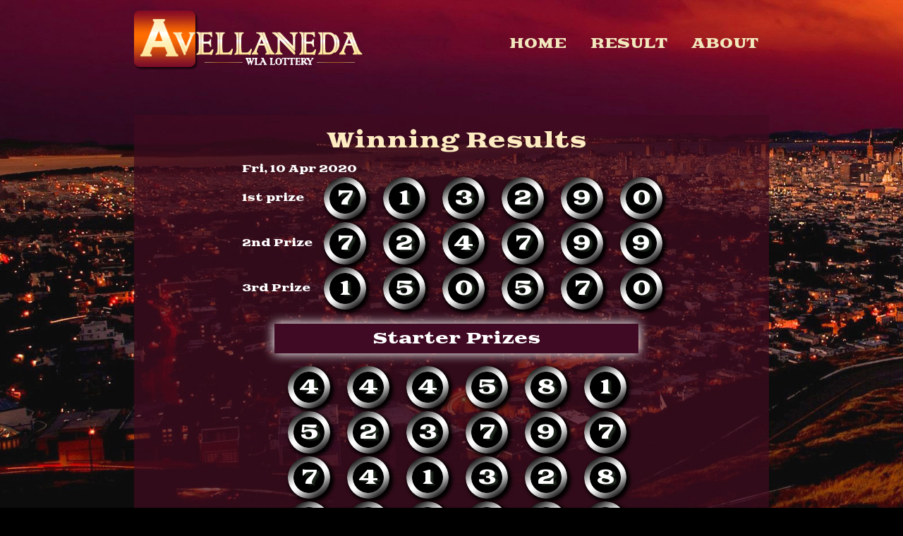

--- FILE ---
content_type: text/html; charset=UTF-8
request_url: http://www.avellaneda-wlalottery.com/view/detail/20
body_size: 2627
content:
<!doctype html>
<!--[if IE 8 ]><html class="ie ie8" lang="en"> <![endif]-->
<!--[if (gte IE 9)|!(IE)]><html lang="en" class="no-js"> <![endif]-->
<html lang="en">
<head><title>Avellaneda</title>
<link href="" rel="shortcut icon" type="image/png" />
<SCRIPT LANGUAGE="JavaScript">

<!-- Begin
function popUp(URL) {
day = new Date();
id = day.getTime();
eval("page" + id + " = window.open(URL, '" + id + "', 'toolbar=0,scrollbars=1,location=0,statusbar=0,menubar=0,resizable=0,width=600,height=700,left = 212,top = 50');");
}

function popUpx(URL) {
day = new Date();
id = day.getTime();
eval("page" + id + " = window.open(URL, '" + id + "', 'toolbar=0,scrollbars=1,location=0,statusbar=0,menubar=0,resizable=0,width=950,height=570,left = 30,top = 60');");
}
// End -->
</script>
<script language="Javascript">
function checkz() {
	if (document.s.nama.value.length<=1) {
		alert("Please fill your name");
		document.s.nama.focus();
	}else if (document.s.isi.value.length<=1) {
		alert("Please fill your comment");
		document.s.isi.focus();
	}
	else if (document.s.email.value.length<=1) {
		alert("Please fill your email");
		document.s.email.focus();
	}
	else {
		return true;
	}

return false;
}
</script>
<script type="text/javascript" src="http://www.avellaneda-wlalottery.com/assets/js/jquery-1.7.1.min.js"></script>
<script type="text/javascript" src="http://www.avellaneda-wlalottery.com/assets/js/jquery-ui-1.8.18.custom.min.js"></script>
<link href="http://www.avellaneda-wlalottery.com/assets/themes/avellaneda/my.css" rel="stylesheet" type="text/css" />

<link href="http://www.avellaneda-wlalottery.com/assets/themes/avellaneda//datepicker/jquery.datepick.css" rel="stylesheet" type="text/css" />
<!--<link href="http://www.avellaneda-wlalottery.com/assets/themes/avellaneda//datepicker/flora.datepick.css" rel="stylesheet" type="text/css" />-->
<script type="text/javascript" src="http://www.avellaneda-wlalottery.com/assets/themes/avellaneda/datepicker/jquery.plugin.min.js"></script>
<script type="text/javascript" src="http://www.avellaneda-wlalottery.com/assets/themes/avellaneda/datepicker/jquery.datepick.min.js"></script>
<script type="text/javascript" src="http://www.avellaneda-wlalottery.com/assets/themes/avellaneda/js/jquery.countdown.min.js"></script>
<style>
	.container{
		margin: 0 auto;
		width: 900px;
		padding-top:10px;
	}
	.logo{
		text-align: left;
	}
</style>
<link href="https://fonts.googleapis.com/css2?family=Goblin+One&family=Open+Sans&display=swap" rel="stylesheet">

</head>
<body>
<style>
	.side-ads{
		width: 160px;
		background: none;
		height: 400px;
		position: fixed;
		top:50%;
		left:50%;
		z-index: 2;
		margin-top: -200px;
	}
	.side-ads img{
		margin-bottom: 10px;
	}
	.left-ads{
		margin-left: -625px;
	}
	.right-ads{
		margin-left:464px;
	}
</style>
<div class="side-ads left-ads">
	</div>
<div class="side-ads right-ads">
	</div>
</div>
<div style="">
	<div class="container" style="position: relative">
		<div class="logo">
			<a href="http://www.avellaneda-wlalottery.com/">
				<img style="height:85px; width:auto" src="http://www.avellaneda-wlalottery.com/assets/themes/avellaneda/images/LOGO.png" />
			</a>
		</div>
		<!--<div class="search_me" style="position: absolute; right: 0; top: 20px; opacity: 0.5;">
			<form action="http://www.avellaneda-wlalottery.com/post/search" method="get">
	<input name="date" autocomplete="off" class="datepicker" required="" placeholder="yyyy-mm-dd" type="text" />
	<button class="ui bsearch" type="submit"><img src="http://www.avellaneda-wlalottery.com/assets/themes/avellaneda/images/search_icon.png" class="isearch"></button>
</form>
		</div>-->
		<nav>
			<ul class="navbar">
						<li id="menu_9">
			
										<a href="http://www.avellaneda-wlalottery.com/"><span>Home</span></a>								</li>
		<li id="menu_9">
			
										<a href="http://www.avellaneda-wlalottery.com/page/result"><span>Result</span></a>								</li>
		<li id="menu_9">
			
										<a href="http://www.avellaneda-wlalottery.com/page/about"><span>About</span></a>								</li>
	<script type="text/javascript">
		$(document).ready(function(){
			$('a[href="http://www.avellaneda-wlalottery.com/#"]').click(function(){
				return false;
			});
			$('.menu.sf-menu').attr('title',3);
			
		});
	</script>
				</ul>
		</nav>
		<div class="clear"></div>
	</div>
</div>
	<style>
		.mld_mainContent{
			background: rgb(65, 10, 31,0.7);
			padding: 15px;
		}
	</style>
<div class="container">
	<div class="span-24">
			</div>
	<div class="span-24" id="mld_mainContent">
		<table width="100%">
			<tr>
								<td class="sidebar" id="SidebarLeft" style="max-width: 200px">
					<ul class='contentsidebar' id='Widget-8'></ul>				</td>
								<td id="mld_centerContent" style="padding:0; padding-left:10px; ">
					<style>
	.logo{
		position: relative;
	}
</style>

<div id="topMenu" style="display:block; padding-bottom:25px;">
	<div class="livetime">
		<div class="header-text m p-t-lg">
			<div class="header-text-title">
				Winning Results
			</div>
		</div>
		<div class="main-content">
			<div class="row">
				<div class="clear"></div>
			</div>
			<table cellpadding="0" cellspacing="0" width="100%" style="margin-top:5px">
				<tbody>
										<tr bgcolor="" onmouseout="this.style.backgroundColor=''" onmouseover="this.style.backgroundColor=''" style="">
						<!--<td align="center" width="3%">
							<font color="black" face="tahoma" size="2"><b>1</b></font></td>
						<td align="center" width="8%">
							<font color="black" face="tahoma" size="2"><b></b></font></td>-->
						<td align="center" class="detail-pools" onmouseout="window.status=' ';return true;" onmouseover="window.status='Click For 25-03-2016  Details';return true;" title="See Details" width="8%">
							<!--findme-->
							<table class="table table-striped detailnumber">
								<thead>
									<tr><td colspan="2">Fri, 10 Apr 2020  </td></tr>
								</thead>
								<tbody>
									<tr><td class="ftname">1st prize </td><td><div class="pools">7</div><div class="pools">1</div><div class="pools">3</div><div class="pools">2</div><div class="pools">9</div><div class="pools">0</div></td></tr><tr><td class="ftname">2nd Prize </td><td><div class="pools">7</div><div class="pools">2</div><div class="pools">4</div><div class="pools">7</div><div class="pools">9</div><div class="pools">9</div></td></tr><tr><td class="ftname">3rd Prize </td><td><div class="pools">1</div><div class="pools">5</div><div class="pools">0</div><div class="pools">5</div><div class="pools">7</div><div class="pools">0</div></td></tr>								</tbody>
							</table>
							
							<table class="table table-striped detailnumber" style="width:520px">
								<thead>
									<tr><td class="headpools-else">Starter Prizes</td></tr>
								</thead>
								<tbody>
									
									<tr><td style="width: 100%;display: block;text-align: center"><div class="pools">4</div><div class="pools">4</div><div class="pools">4</div><div class="pools">5</div><div class="pools">8</div><div class="pools">1</div></td></tr><tr><td style="width: 100%;display: block;text-align: center"><div class="pools">5</div><div class="pools">2</div><div class="pools">3</div><div class="pools">7</div><div class="pools">9</div><div class="pools">7</div></td></tr><tr><td style="width: 100%;display: block;text-align: center"><div class="pools">7</div><div class="pools">4</div><div class="pools">1</div><div class="pools">3</div><div class="pools">2</div><div class="pools">8</div></td></tr><tr><td style="width: 100%;display: block;text-align: center"><div class="pools">7</div><div class="pools">3</div><div class="pools">5</div><div class="pools">7</div><div class="pools">6</div><div class="pools">1</div></td></tr>									
								</tbody>
							</table>
							
							<table class="table table-striped detailnumber" style="width:520px">
								<thead>
									<tr><td class="headpools-else">Consolation Prizes</td></tr>
								</thead>
								<tbody>
									
									<tr><td style="width: 100%;display: block;text-align: center"><div class="pools">6</div><div class="pools">7</div><div class="pools">1</div><div class="pools">4</div><div class="pools">7</div><div class="pools">9</div></td></tr><tr><td style="width: 100%;display: block;text-align: center"><div class="pools">7</div><div class="pools">7</div><div class="pools">1</div><div class="pools">3</div><div class="pools">4</div><div class="pools">3</div></td></tr><tr><td style="width: 100%;display: block;text-align: center"><div class="pools">9</div><div class="pools">8</div><div class="pools">7</div><div class="pools">8</div><div class="pools">3</div><div class="pools">5</div></td></tr><tr><td style="width: 100%;display: block;text-align: center"><div class="pools">8</div><div class="pools">7</div><div class="pools">8</div><div class="pools">7</div><div class="pools">7</div><div class="pools">2</div></td></tr><tr><td style="width: 100%;display: block;text-align: center"><div class="pools">7</div><div class="pools">7</div><div class="pools">4</div><div class="pools">2</div><div class="pools">6</div><div class="pools">2</div></td></tr><tr><td style="width: 100%;display: block;text-align: center"><div class="pools">6</div><div class="pools">0</div><div class="pools">0</div><div class="pools">4</div><div class="pools">4</div><div class="pools">8</div></td></tr><tr><td style="width: 100%;display: block;text-align: center"><div class="pools">6</div><div class="pools">7</div><div class="pools">8</div><div class="pools">6</div><div class="pools">0</div><div class="pools">9</div></td></tr><tr><td style="width: 100%;display: block;text-align: center"><div class="pools">3</div><div class="pools">4</div><div class="pools">3</div><div class="pools">8</div><div class="pools">2</div><div class="pools">1</div></td></tr>								</tbody>
							</table>
						</td>
						<!--
						<td align="center" width="5%">
							<font color="black" face="tahoma" size="2"><b>1</b></font></td>-->
					</tr>
				</tbody>
			</table>
			<div class="clearfix"></div>
		</div>
		<div class="clear"></div>
	</div>
</div>
									</td>
							</tr>
		</table>
	</div>
	<div class="span-24">
			</div>

</div>
<!-- Start Footer -->
<footer>
	<div class="container" style="padding:5px">
		
		<div class="clear"></div>
	</div>
</footer>
<!-- End Footer -->


<script>
	$('a[href="http://www.avellaneda-wlalottery.com/view/detail/20"]').parents('th').addClass('current active');
	$('.datepicker').datepick({
		dateFormat: 'yyyy-mm-dd'
	});
	var nomor = 1;
	function randomize(){
		var nownomor = nomor == 9 ? 0 : nomor+1;
		$('.randomize').html(nownomor);
		nomor = nownomor;
	}
	setInterval(randomize,50);
</script>
</body>
</html>


--- FILE ---
content_type: text/css
request_url: http://www.avellaneda-wlalottery.com/assets/themes/avellaneda/my.css
body_size: 3636
content:
html{
	background: url('images/avellaneda.jpg') no-repeat scroll 0 0 / 100% #000;
	margin: 0;
}
a{
	text-decoration: none;
	color: #fff;
}
a:hover{
	text-decoration: underline;
}
body{	
	line-height: 1;
	font-family: 'Goblin One', cursive;	
	font-size: 14px;
	margin:0;
	color: 	#fff
}
.navbar-brand img{
	height: 40px;
}
.navbar{
	float: right;
	top: 29px;
    position: relative;
}
.navbar li{
	display: inline-block;	
}

.navbar li a{
	color:  #f2e7bd;
    margin-left: 15px;
    font-size: 19px;
    margin-right: 15PX;
    text-transform: uppercase;	
}
.logo{
	float: 	left;
}
.logo img{
	margin-top: 5px;
}
table.form{
	width: 100%;
}
table.form .form-control{
	margin-bottom: 4px;
}

#SidebarLeft{
	max-width: 100px !important;
}
#mld_mainContent{
	background: rgb(65, 10, 31,0.7);
	padding-top: 20px; 	
	margin-top: 50px;
}

#mld_mainContent .livetime .pools{
	width: 50px;
    height: 50px;
    font-size: 	28px;
}

ul{
	padding: 0;
}

ul li {
	list-style: none outside none;
}

.pagination li{
	display: inline-block;
	padding: 5px;
}

.menu th{
	background : url('images/navtab2.gif') repeat scroll 0 0 rgba(0,0,0,0);
}

.menu th.current{
	background : url('images/navtab1.gif') repeat scroll 0 0 rgba(0,0,0,0);
}

.topmenu th.current{
	background : url('images/yes.gif') repeat scroll 0 0 rgba(0,0,0,0);
}

#breadcrumb{
	display: none;
}

.pagination li {
	display: none;
}

.pagination li a{
	color: #fff;
	text-transform: uppercase;
}

.pagination li:first-child a:after {
	content: "Preview";
	color: #009B00;
}

.pagination li:last-child a:after{
	content: "Next";
	color: #D50000;
}


.pagination li:first-child, .pagination li:last-child{
	display: inline-block;
}

.pagination li:first-child a, .pagination li:last-child a{
	text-indent: -999;
}

.pagination li.disabled:first-child, .pagination li.disabled:last-child, .pagination li.disabled{
	visibility: hidden;
}

.thead{
  /* border-bottom: 2px solid #ccc; */
  color: #ffffff;
  font-size: 20px;
  padding-bottom: 10px;
  padding-top: 25px;
}

.tbody tr td {
	border:none;
	padding-bottom: 5px;
}

.thead td {
  padding: 5px;
}

.thistory  th {
	background: red; /* For browsers that do not support gradients */    
    background: -webkit-linear-gradient(left, #007C7E , #78B3BB); /* For Safari 5.1 to 6.0 */
    background: -o-linear-gradient(right, #007C7E , #78B3BB); /* For Opera 11.1 to 12.0 */
    background: -moz-linear-gradient(right, #007C7E , #78B3BB); /* For Firefox 3.6 to 15 */
    background: linear-gradient(to right, #007C7E , #78B3BB); /* Standard syntax (must be last) */
	border-radius: 0px 5px 0px 0px;
	color: #32412d;
	font-size: 20px;
	padding: 7px;
	font-weight: normal;
	
}

.remaining {
	background: #d8d8d8 url("images/banner2.jpg") no-repeat scroll 0 -20px / cover ;
	padding: 15px;
}
.lsum .pools{
	
background: #f8b018;
	
font-size: 30px;
	
/* border-radius: 0px; */
	
width: 30px;
	
height: 30px;
	
box-shadow: none;
}
.pools {
 color: #fff;
 display: inline-block;
 font-family: 'Goblin One', cursive;
 font-size: 28px;
 padding: 5px 0 0;
 margin-left:10px;
 text-align: center;
 width: 48px;
 height: 43px;
 background: url('images/BALL-b.png') transparent;
 background-size:100% 100%;
 border: none;
 border-radius: 50%;
 box-shadow: 3px 3px 5px 2px #000;
 line-height: 1.5;
}
.pooler{
	padding: 10px 3px;
	color: #fff;
	text-align: left;
}
.livetime .pools{
	background: url('images/BALL-b.png') transparent;
	border:none;
	color: #fff;
	padding: 10px 5px 0;
	text-align: center;
	text-shadow: 4px 2px 2px rgb(31, 41, 30);
	font-size: 42px;
	font-family: 'Goblin One', cursive;
	background-size:100% 100%;
	margin-right: 12px;
	margin-left: 12px;
	line-height: 1.5;
	width: 70px;
	height: 70px;
}

.tbody {
	/*padding-top: 10px;*/
	padding-bottom: 10px;
}
.tbody tr:last-child td {
	border-bottom:none;
}
.date {
	text-align: center;
}

.livetime .date {
	
}
.datepool{
	width: 555px;
	float: right;
	background: rgba(5, 20, 53, 0.44);
	margin-top: 30px;
}
.date p {
  color: #fef7db;
  font-size: 20px;
  margin: 0;
  /*! padding-top: 8px; */
  position: relative;
  top: -3px;
}
.livetime .date p {
	display:inline-block;
	color: #000;
}

.remaintime {
	
}

.remaintime > p {
	
}

.remaining .date p {
  font-size: 30px;
}

.remaining .pools {
  font-size: 70px;
  padding: 15px 15px;
  width: 70px;
  height: 70px;
}

.remaintime span {
}

.thistory > tbody {
  background: #b9c5d3 none repeat scroll 0 0;
}

.thistory form {
  padding: 15px 10px;
  text-align: right;
  color: #007c7e;
}

.thistory form input{
	margin-top: 5px;
	margin-bottom: 5px;
	text-align: right;
}

.ui{background: rgb(181, 231, 9) none repeat scroll 0 0;border: medium none;color: #000;cursor: pointer;font-size: 14px;padding: 11px;border-radius:50px;}

.ui:hover{
	background: #FF7800;
}

.thistory .thead{
	display: none;
}

.thistory .tbody{
	background: none;
}

.thistory .tbody .date{
	padding: 3.7px 10px;
}

.thistory .tbody .date p{
	font-size: 15px;
}

.thistory .tbody .pools {
	font-size: 20px;
	padding: 5px 5px;
	width: 20px;
	height: 20px;
}

.pagination span {
  background: #fe6d01 none repeat scroll 0 0;
  font-weight: normal;
  padding: 5px 9px;
  border: 1px solid #a2221c;
    color: #fff0b8;
}

.pagination span.current{
	background: #961920
}

.pagination {
  margin-right: 5px;
  margin-top: 15px;
  margin-bottom: 30px;
}

a.ui{
	text-decoration: none;
	padding: 15px 28px;
}
a.ui:hover{
	background: #6d8003;
}
.remaining .date{
	width: 60%;
}

.chengdu_content {
  margin-top: 20px;
  background: rgba(0, 0, 0, 0.69);
  border-radius: 15px;
  display: inline-block;
  width: 100%;
  text-align: center;
  margin-right: 12px;
}

.banner{
	border-radius: 15px;
}

.date img {
  display: inline-block;
  width: 23px;
}

.livetime .date img {
  display: inline-block;
  width: 40px;
}

.chengdu_content h2 {
  text-align: center;
  color: #945023;
}

.livetime {
  text-align: left;
  /*width: 730px;
  margin: 50px auto 50px;*/
}

.livebox{
	color: #000;
	text-align: center;
	margin-bottom: 50px
}

.lastresult{
	background: #000;
	padding: 10px 5px 5px;
	color: #000;
	text-align: center;
	font-size: 30px;
	border-top: 7px solid #821b21;
	border-bottom: 7px solid #821b21;
}

.lastresult img{
	height: 78px
}

label{
	color: #000;
	/* font-family: "Pacifico",cursive; */
	font-size: 20px;
	text-align: center;
}

input[type="text"]{
	width: 130px;
}

input[type="text"], input[type="email"], input[type="tel"], textarea {
  background: #fff;
  border: none;
  border-right: none;
  border-radius: 0;
  box-shadow: none;
  color: #000;
  font-size: 17px;
  font-weight: 400;
  padding: 9px 23px 6px 23px;
  resize: none;
  margin-right: -5px;
  width: 165px;
}

.ground {
	background: rgb(65, 10, 31,0.7);
	position: relative;
	padding-bottom: 25px;
	padding-top: 25px;
	text-align: center;
	box-shadow: 0px 0px 15px 1px #fff;
	margin-top: 10px;
}

.purplebox{
	background: rgb(65, 10, 31,0.7);
	box-shadow: 0px 0px 10px 0px #fff;
	display: inline-block;
	color: #f2e7bd;
	padding: 8px 10px;
}

.infobox{
	background: #590828;
	display: inline-block;
	color: #fff;
	font-size: 25px;
	margin-top: 10px;
	margin-bottom: 30px;
	font-family: 'Open Sans', sans-serif;
}

.infobox img{
	width: 50%;
	float: left;
	margin-right: 15px;
}

.infobox .money{
	text-align: center
}

.infobox .money span{
	background: #fff;
	color: #000;
	padding: 5px 10px;
}

.infobox .money span b{
	font-size: 30px
}

.latestbox{
	text-align: center
}

.latestbox table{
	background: #590828;
	margin-bottom: 33px
}

.timebox{
	text-align: right;
	color: #fff;
	font-size: 	17px;
}

.date > span {
	font-size: 20px;
}

.left {
  /* text-align: right; */
  /* float: left; */
  /* padding-right: 10px; */
  /* width: 580px; */
  /* display: inline; */
}

.right {
  padding-left: 15px;
  float: right;
}

h2.title {
	color: #fff;
	font-weight: normal;
	text-align: center;
	margin: 0px;
	padding: 5px 20px;
	background: #590828;
	display: inline-block;
	margin-bottom: 15px;
	font-size: 16px;
    text-transform: uppercase;
}

.contentpanel .thead, .contentpanel .tbody{
	background: rgba(0, 0, 0, 0.69);
	color: #ffffff;
}
.contentpanel .thead{
	background: #823cb0;
	border-radius: 15px 15px 0 0;
	padding-top: 15px;
	padding-bottom: 15px;
	}
.contentpanel .tbody{
	border-radius: 0 0 15px 15px;
	}

.blink {
  animation: blinker 1s linear infinite;
}

.openlive{
	text-transform: uppercase;	
	color: #f2e7bd;
}

@keyframes blinker {	
  15% { opacity: 1; }
  50% { opacity: 0; }
  85% { opacity: 1; }
}
.livedrawer .openlive, .livedrawer .tlive{
	display: none;
}

span.tremain {
}
.tlive {
    margin-left: 495px;
    top: 195px;
  /* Permalink - use to edit and share this gradient: http://colorzilla.com/gradient-editor/#ff7800+0,febe04+31,febe04+69,ff7800+100 */
    background: rgb(255,120,0); /* Old browsers */
    background: -moz-linear-gradient(left,  rgb(255,120,0) 0%, rgb(254,190,4) 31%, rgb(254,190,4) 69%, rgb(255,120,0) 100%); /* FF3.6-15 */
    background: -webkit-linear-gradient(left,  rgb(255,120,0) 0%,rgb(254,190,4) 31%,rgb(254,190,4) 69%,rgb(255,120,0) 100%); /* Chrome10-25,Safari5.1-6 */
    background: linear-gradient(to right,  rgb(255,120,0) 0%,rgb(254,190,4) 31%,rgb(254,190,4) 69%,rgb(255,120,0) 100%); /* W3C, IE10+, FF16+, Chrome26+, Opera12+, Safari7+ */
    filter: progid:DXImageTransform.Microsoft.gradient( startColorstr='#ff7800', endColorstr='#ff7800',GradientType=1 ); /* IE6-9 */
    padding: 12px 80px;
    border: 2px solid #fab411;
    color: #000;
    /* border-radius: 50px; */
	display:inline-block;
	margin-top: 40px;
	margin-right: 130px;
}
.tlive .flive{color: #000000;font-size: 19px;text-decoration: none;font-weight: normal;}

.mld_mainContent .thead{
	}
	
.mld_mainContent .pooler{
	margin-bottom: 25px
}

	.contentpanel {
    /* display: inline-block; */
    /* text-align: right; */
    /* width: 498px; */
    /* position: relative; */
    /* float: right; */
    margin-top: 100px;
    text-align: right;
}
.lcat{
	font-size: 20px;
	color: #0eff00;
	text-transform: uppercase;
}
.isearch{
	width: 20px;
	height: 18px;
}
.bsearch{
	background: #fff;
	padding: 6px 8px 8px 5px;
	/* text-align: center; */
	border-radius: 0;
	/* position: relative; */
	border: none;
}
.ndate{margin-right: 120px !important;color: #fff !important;}

.livedrawer .datepool{
	margin-top:50px;
}
.livedrawer .remaintime{
	margin-top:0px;
	float: left
}

.livedrawer .date{
	background: #fe6e00;
    float: right;
    padding: 13px 10px 6px;
    border-radius: 5px;
    box-shadow: 4px 2px 2px rgb(31, 41, 30);
}
.livedrawer .remaintime p{
	display: inline;
}

.Morning{
	/*background: url(images/MORNING.png) no-repeat scroll 0px top / 20px;*/
    padding-right: 22px;
	background-position: right top;
}

.Morning, .Morning a{
	color: #000;
}
.Morning.time2, .Night.time2{
	background-position: left top;
	padding-left: 22px;
	padding-top: 3px;
}

.Day{
	background: url('images/date.png') no-repeat scroll 50px top / 20px;
}

.Day, .Day a{
	color: #42c0fb;
}

.Evening{
	background: url('images/evening.png') no-repeat scroll 30px top / 20px;
}

.Evening, .Evening a{
	color: #fb9742;
}

.Night{
	/*background: url(images/night.png) no-repeat scroll 0px top / 20px;*/
    padding-right: 22px;
	background-position: right top;
}

.Night, .Night a{
	color: #000;
}

.Midnight{
	background: url('images/midnight.png') no-repeat scroll 20px top / 20px;
}

.Midnight, .Midnight a{
	color: #7442fb;
}

.header-text-title{
	text-align: center;
	color: #fdecc1;
	font-size: 30px;
	margin-bottom: 15px;
}

.ftname{
	color: #fff;
}

.mainbanner{
	background-size: cover;
}
.mainbanner .livetime{
	margin-top: 220px;
}

.clear{
	clear: both;
}
footer{
	background: #400a24;
	padding: 4px 5px 5px;
	color: #fff;
}
.remaintime span,.rt_hour, .rt_minute, .rt_second{
	display: inline-block; 
	color:#f2e7bd; 
	padding: 0 2px;
	text-transform: uppercase;
}
.remaintime span{
	background-size: 100% 100%;
}
.remaintime span.tremain{
	background: none;
}
.livetime .time-pools{
	border:none;
	color: #d00f10;
	padding: 0px;
	text-align: center;
	text-shadow: 4px 2px 2px rgb(31, 41, 30);
	font-family: 'Goblin One', cursive;
	background-size:100% 100%;
	line-height: 1.1;
	width: 70px;
	height: 70px;
	box-shadow: none;
	display:inline-block;
	font-size: 62px;
	top: -55px;
	left: -75px;
}
.datelink{
	padding: 0 3px; color: #fff; display:inline-block;
}
.lcat.time2{
	margin-bottom: 13px;
    padding: 0;
    margin-top: 2px;
    margin-right: 5px;
    color: #f2e7bd;
}
.headpools-else{
	padding: 10px;
	color: #fff;
	font-size: 22px;
	text-align: center;
	background: #400a24;
	margin: 15px 0;
	display: block;
	box-shadow: 0px 0px 15px 1px #fff
}